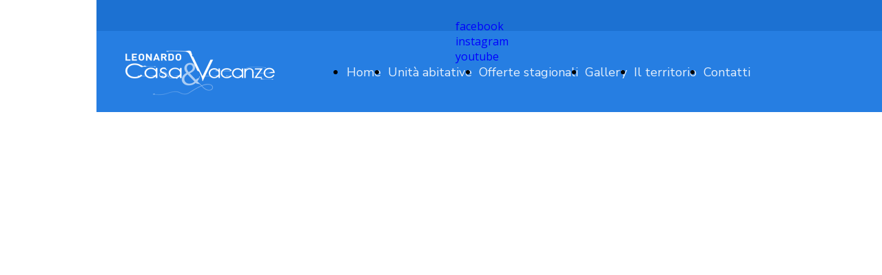

--- FILE ---
content_type: text/html; charset=UTF-8
request_url: https://www.leonardocasavacanze.it/contatti
body_size: 4308
content:
<!doctype html><html lang="it"> <head><title>Unità abitative - Leonardo Casa Vacanze - leonardocasavacanze</title><meta name="description" content="Leonardo Casa Vacanze" /><meta charset="utf-8" /><link rel="preconnect" href="https://static.supersite.aruba.it" crossorigin><link rel="dns-prefetch" href="https://static.supersite.aruba.it/"><link rel="preconnect" href="https://files.supersite.aruba.it"><meta property="og:title" content="Unità abitative - Leonardo Casa Vacanze - leonardocasavacanze"/><meta property="og:description" content="Leonardo Casa Vacanze" /><meta name="fragment" content="!"/><meta property="og:site_name" content="leonardocasavacanze"><meta property="og:url" content="https://www.leonardocasavacanze.it/it/contatti"/> <meta name="twitter:title" content="Unità abitative - Leonardo Casa Vacanze - leonardocasavacanze"/> <meta name="twitter:description" content="Leonardo Casa Vacanze" /> <meta name="robots" content="all" /><meta name="revisit-after" content="10 days" /><meta name="viewport" content="width=1024" /><link rel="stylesheet" href="//editor.supersite.aruba.it/css/animations.css?v=444" /><style>.style_000000001{font-size:14px;font-family:Roboto; color:rgb(119,119,119);} .style_000000002{ font-size:16px; font-family:Roboto; color:rgb(255,255,255);} .style_000000003{ font-size:48px; font-family:Roboto; color:rgb(255,255,255);} .style_000000004{ font-size:16px; font-family:Roboto; color:rgb(33,33,33);} .style_000000006{ font-size:48px; font-family:Roboto; color:rgb(0,0,0);} .style_000000007{ font-size:14px; font-family:Roboto; color:rgb(255,255,255);} .style_000000005{ font-size:22px; font-family:Roboto; color:rgb(33,33,33);}</style><style>#mc5 a, #mc5 a:link, #mc5 a:active, #mc5 a:visited{ color: blue; text-decoration:none; transition: 0.2s all ease-in-out; -webkit-transition: 0.2s all ease-in-out; -moz-transition: 0.2s all ease-in-out; -ms-transition: 0.2s all ease-in-out; } #mc5 a:hover{ color: blue; text-decoration:none;}</style> <link id="fontstyle" href="/fontstyle.css?c=9163" rel="stylesheet" /><link href="https://fonts.googleapis.com/css?family=Nunito+Sans:n,b,i,bi%7COpen+Sans:n,b,i,bi%7CNunito:n,b,i,bi&display=swap" rel="stylesheet" /> <link href="/public/favicon.png" rel="icon" type="image/x-icon" /><link rel="canonical" href="https://www.leonardocasavacanze.it/contatti"/><style>html{-webkit-text-size-adjust: 100%;}*{ margin:0;}#mc5 h1,#mc5 h2,#mc5 h3,#mc5 h4,#mc5 h5,#mc5 h6{font-weight: 400;}body, #website {font-size: 16px;overflow-x: hidden;overflow-y: hidden;overflow-y:auto;background: #FFFFFF;margin: 0;font-family:'Open Sans',sans-serif; position: absolute; top: 0px; left: 0px; width: 100%; height: 100%; -webkit-overflow-scrolling: touch;}div, span {max-height: 200000px;}.testoc{line-height: 1.2; vertical-align:top;}.testoc span > span > a, .testoc span > font > span > a {display:inline-block}body.flazioNoScroll{overflow: hidden !important;}body *::-webkit-scrollbar { width: 8px;}body *::-webkit-scrollbar-thumb { border-radius: 15px; background: rgba(153, 156, 161, 0.8);}body *::-webkit-scrollbar-track { border-radius: 5px; border: 1px solid rgba(255,255,255,0.1); background: rgba(0,0,0,0.1);} .yscrollbar { position: absolute; top: 0; right: 0; width: 10px; background: red; z-index:30000; -webkit-border-radius: 15px; -moz-border-radius: 15px; border-radius: 15px; /* Background */ background: rgba(0, 0, 0, 0.2); /* Border bottom light */ border-bottom: 1px solid rgba(255, 255, 255, 0.1); /* Inner top shadow */ -moz-box-shadow: inset 0 3px 5px rgba(0, 0, 0, 0.1); -webkit-box-shadow: inset 0 3px 5px rgba(0, 0, 0, 0.1); box-shadow: inset 0 3px 5px rgba(0, 0, 0, 0.1); } .yscroller { background: #bbd; position: relative; top: 0; left: 0; width:100%; height:70px; cursor: pointer; } .yscroller:hover { background: #bbd; position: relative; top: 0; left: 0; cursor: pointer; -webkit-border-radius: 15px; -moz-border-radius: 15px; border-radius: 15px; } .yscroller:active { background: #003399; position: relative; top: 0; left: 0; width:100%; height:70px; cursor: pointer; } body.overflow_recaptha{ height: auto !important; overflow: scroll !important;}div#mc5.popup:after { content: ""; position: fixed; display: block; background: rgba(0,0,0,0.6); width: 100%; height: 100%; top: 0px; left: 0px; z-index: 2000;} </style> <script src="https://static.supersite.aruba.it/cookieb/cb.js"></script> <script> let website_id = 488589; _sckFlazio = []; document.addEventListener("DOMContentLoaded", function() { let flaziocb = new FlazioCB(website_id, false, ''); }); </script> <script>window.requestUri = "/contatti?";window.pages_cache = 1;titoloSito = "leonardocasavacanze";function queueCookieFun(fun, type) { if(typeof _sckFlazio !== "undefined") _sckFlazio.push({"script": fun, "type": type}); else{ fun(); } }</script><style type='text/css' id='aruba'> h1,h2,h3,h4,h5,h6 { margin: 0; line-height: 1.2em; padding-bottom: .4em; font-weight: 600; } </style><script type="application/ld+json">{ "@context": "http://schema.org", "@type": "WebSite", "name": "leonardocasavacanze", "url": "http://www.leonardocasavacanze.it"}</script> <link rel="preload" as="script" href="//static.supersite.aruba.it/js/jquery.js"><link rel="preload" as="script" href="//static.supersite.aruba.it/componenti/mainPushHF.js?version='225-198'"><script fetchpriority="high" src="//static.supersite.aruba.it/componenti/mainPushHF.js?version='225-198'"></script><script>window["flazioBasePath"] = "//static.supersite.aruba.it";window["custom_cookie_path"] = "https://static.supersite.aruba.it/cookieb";</script></head><body> <div id="website"> <link rel="stylesheet" href="//www.leonardocasavacanze.it/customstyle.css"><script src="//flazio.org/componenti/js/jquery.js"></script><div id="aCC5" style="position:absolute; z-index:100; left: 50%; top: 0;"><div id="mc5" style="position:absolute; z-index:150; left: -500px; top: 0px;"><div data-type="element" style="z-index:1;position:absolute; top:0px;left:0px;width:100vw;height:163px"><div class="rettangolo" style="opacity:1;display:block; border-radius:0px;border-width:0px;border-color: #000000; background-color:#267EE2; width:100%; height:100%;"></div></div><div data-type="element" style="z-index:2;position:absolute; top:0px;left:0px;width:100vw;height:45px"><div class="rettangolo" style="opacity:1;display:block; border-radius:0px;border-width:0px;border-color: #000000; background-color:#1C71D2; width:100%; height:100%;"></div></div><div data-type="footer" style="z-index:3;position:absolute; top:2147px;left:0px;width:100vw;height:160px"><div class="rettangolo" style="opacity:1;display:block; border-radius:0px;border-width:0px;border-color: #000000; background-color:#267EE2; width:100%; height:100%;"></div></div><div data-type="element" style="z-index:4;position:absolute; top:5px;left:521px;width:469px;height:35px"><br><span itemscope itemtype="http://schema.org/Organization"><link itemprop="url" href="https://www.leonardocasavacanze.it"><a itemprop="sameAs" href="https://www.facebook.com/leonardocasavacanze/">facebook</a><br><a itemprop="sameAs" href="https://instagram.com/leonardo.vaira">instagram</a><br><a itemprop="sameAs" href="https://www.youtube.com/watch?v=69ljUQrgy2g&feature=youtu.be&list=PLpvTI5jVVew5AeesH99fMkG9ucEwhH45c">youtube</a><br></span></div><div data-type="footer" style="z-index:995;position:absolute; top:2172px;left:36px;width:928px;height:115px"><p class="style_1374979881944597920" style="font-weight:400;letter-spacing:normal;line-height:1.72;text-align:center;text-shadow:none;"><span class="style_1374979881944597920" style="font-weight:400;letter-spacing:normal;line-height:1.72;text-align:center;text-shadow:none;">©2020-21 - Leonardo Casa Vacanze di Leonardo Vaira - Cel: +39 3403473142</span></p><p class="style_1374979881944597920" style="font-weight:400;letter-spacing:normal;line-height:1.72;text-align:center;text-shadow:none;"><span class="style_1374979881944597920" style="font-weight:400;letter-spacing:normal;line-height:1.72;text-align:center;text-shadow:none;">Contrada Mattinatella, Strada Provinciale 53, km 10 - 71030 - Mattinata (FG) Italia</span></p><p class="style_1374979881944597920" style="font-weight:400;letter-spacing:normal;line-height:1.72;text-align:center;text-shadow:none;"><a href="https://www.iubenda.com/privacy-policy/463504"><span class="style_1374979881944597920 style_1432110792441057920" style="font-weight:400;letter-spacing:normal;line-height:1.72;text-align:center;text-shadow:none;"><u>Privacy Policy</u></span></a><span class="style_1374979881944597920" style="font-weight:400;letter-spacing:normal;line-height:1.72;text-align:center;text-shadow:none;"> - Design: Ilinkmedia</span></p></div><div data-type="element" style="z-index:6;position:absolute; top:65px;left:14px;width:261px;height:78px"><a class="internal" href="/home"><img style="width:261px;height:78px" src="https://files.supersite.aruba.it/media/18953_956ddb31bfef598c1b08e4927aed85f7ea726bdb.png/v1/w_261,h_0/956ddb31bfef598c1b08e4927aed85f7ea726bdb.png" alt="956ddb31bfef598c1b08e4927aed85f7ea726bdb" title="956ddb31bfef598c1b08e4927aed85f7ea726bdb" ></a></div><div data-type="element" style="z-index:7;position:absolute; top:66px;left:323px;width:658px;height:78px"><div class="show-menu"> </div><ul style="font-size: 18px;font-family: Nunito Sans;display: flex;" class="nav menu"><li style="line-height:78px;margin-right: 0px;padding-right: 10px;"><a style="color: #E4EFFB;" title="Home" href="/" >Home</a></li><li style="line-height:78px;margin-right: 0px;padding-right: 10px;"><a style="color: #E4EFFB;" title="Unità abitative" href="/no-unita-abitative" >Unità abitative</a></li><li style="line-height:78px;margin-right: 0px;padding-right: 10px;"><a style="color: #E4EFFB;" title="Offerte stagionali" href="/offerte-stagionali" >Offerte stagionali</a></li><li style="line-height:78px;margin-right: 0px;padding-right: 10px;"><a style="color: #E4EFFB;" title="Gallery" href="/gallery" >Gallery</a></li><li style="line-height:78px;margin-right: 0px;padding-right: 10px;"><a style="color: #E4EFFB;" title="Il territorio" href="/il-territorio" >Il territorio</a></li><li style="line-height:78px;margin-right: 0px;padding-right: 10px;"><a style="color: #E4EFFB;" title="Contatti" href="/contatti" >Contatti</a></li></ul></div><div data-type="element" style="z-index:8;position:absolute; top:164px;left:0px;width:100vw;height:500px"><div class="rettangolo" style="opacity:1;display:block; border-radius:0px;border-width:0px;border-color: #000000; background-color:#FFFFFF; width:100%; height:100%;"></div></div><div data-type="element" style="z-index:9;position:absolute; top:164px;left:0px;width:100vw;height:500px"></div><div data-type="element" style="z-index:990;position:absolute; top:744px;left:36px;width:280px;height:53px"><h4 style=" text-align: center;"> <p style="line-height:1.32;text-align:center;letter-spacing:normal;font-weight:700;text-shadow:none;" class="style_185591786092202280"><span style="line-height:1.32;text-align:center;letter-spacing:normal;font-weight:700;text-shadow:none;" class="style_185591786092202280">Dove siamo<br></span></p> </h4></div><div data-type="element" style="z-index:989;position:absolute; top:744px;left:359px;width:280px;height:53px"><h4 style=" text-align: center;"> <p style="line-height:1.32;text-align:center;letter-spacing:normal;font-weight:700;text-shadow:none;" class="style_185591786092202280"><span style="line-height:1.32;text-align:center;letter-spacing:normal;font-weight:700;text-shadow:none;" class="style_185591786092202280">Chiama</span></p> </h4></div><div data-type="element" style="z-index:988;position:absolute; top:744px;left:683px;width:280px;height:53px"><h4 style=" text-align: center;"> <p style="line-height:1.32;text-align:center;letter-spacing:normal;font-weight:700;text-shadow:none;" class="style_185591786092202280"><span style="line-height:1.32;text-align:center;letter-spacing:normal;font-weight:700;text-shadow:none;" class="style_185591786092202280">Scrivi<br></span></p> </h4></div><div data-type="element" style="z-index:13;position:absolute; top:779px;left:0px;width:100vw;height:268px"><div class="rettangolo" style="opacity:1;display:block; border-radius:0px;border-width:0px;border-color: #000000; background-color:#FFFFFF; width:100%; height:100%;"></div></div><div data-type="element" style="z-index:986;position:absolute; top:785px;left:685px;width:286px;height:86px"><p class="style_3253263390484529840" style="font-weight:400;letter-spacing:normal;line-height:1.67;text-align:center;text-shadow:none;"><a href="mailto:leonardo.vaira@gmail.com"><span class="style_1756196177642"><u>leonardo.vaira@gmail.com</u></span></a></p></div><div data-type="element" style="z-index:985;position:absolute; top:785px;left:355px;width:286px;height:90px"><p class="style_3253263390484529840" style="font-weight:400;letter-spacing:normal;line-height:1.67;text-align:center;text-shadow:none;"><a href="tel:00393403473142"><span class="style_1756196177642"><u>+39 3403473142</u></span></a></p></div><div data-type="element" style="z-index:984;position:absolute; top:789.00518798828px;left:35.999984741211px;width:280px;height:83px"><p style="line-height:1.67;text-align:center;letter-spacing:normal;font-weight:400;text-shadow:none;" class="style_3253263390484529840"><span style="line-height:1.67;text-align:center;letter-spacing:normal;font-weight:400;text-shadow:none;" class="style_1456377958245288800">Loc. Mattinatella</span></p><p style="line-height:1.67;text-align:center;letter-spacing:normal;font-weight:400;text-shadow:none;" class="style_3253263390484529840"><span style="line-height:1.67;text-align:center;letter-spacing:normal;font-weight:400;text-shadow:none;" class="style_3253263390484529840"><span style="line-height:1.67;text-align:center;letter-spacing:normal;font-weight:400;text-shadow:none;" class="style_1456377958245288800">71030 Mattinata - Foggia</span><br></span></p></div><div data-type="element" style="z-index:17;position:absolute; top:932px;left:0px;width:100vw;height:885px"><div class="rettangolo" style="opacity:1;display:block; border-radius:0px;border-width:0px;border-color: #000000; background-color:#FFFFFF; width:100%; height:100%;"></div></div><div data-type="element" style="z-index:18;position:absolute; top:932px;left:36px;width:437px;height:271px"></div><div data-type="element" style="z-index:981;position:absolute; top:989px;left:521px;width:442px;height:69px"><h2 style=" text-align: left;"> <span style="line-height:1.2;text-align:left;letter-spacing:normal;font-weight:700;text-shadow:none;" class="style_3053296970254369560">Come arrivare</span> </h2></div><div data-type="element" style="z-index:980;position:absolute; top:1050px;left:521px;width:442px;height:115px"><p style="text-align:left;" class="style_1916053637155307600"><span style="text-align:left;line-height:1.67;letter-spacing:normal;font-weight:700;text-shadow:none;" class="style_3253263390484529840"><strong><span style="line-height:1.67;text-align:left;letter-spacing:normal;font-weight:700;text-shadow:none;" class="style_1456377958245288800">Leonardo Casa Vacanze</span></strong></span></p><p style="text-align:left;" class="style_1916053637155307600"><span style="line-height:1.72;text-align:left;letter-spacing:normal;font-weight:400;text-shadow:none;" class="style_2696699477614244560">Contrada Mattinatella, Strada Provinciale 53, km 10</span></p><p style="text-align:left;" class="style_1916053637155307600"><span style="line-height:1.72;text-align:left;letter-spacing:normal;font-weight:400;text-shadow:none;" class="style_2696699477614244560">- 71030 - Mattinata (FG) Italia</span></p></div><div data-type="element" style="z-index:979;position:absolute; top:1233px;left:36px;width:928px;height:524px"><p style="line-height:1.72;text-align:start;letter-spacing:normal;font-weight:400;text-shadow:none;" class="style_3253263390484529840"><span style="line-height:1.72;text-align:start;letter-spacing:normal;font-weight:400;text-shadow:none;" class="style_3253263390484529840"><strong><span style="line-height:1.67;text-align:start;letter-spacing:normal;font-weight:700;text-shadow:none;" class="style_1456377958245288800">In auto</span></strong><br><span style="line-height:1.67;text-align:start;letter-spacing:normal;font-weight:400;text-shadow:none;" class="style_2696699477614244560">Dal Nord A14 (Bologna-Bari): uscire al casello di Foggia e proseguire sulla SUPERSTRADA S.S.89 Foggia-Manfredonia-Mattinata direzione Vieste.</span><br><span style="line-height:1.67;text-align:start;letter-spacing:normal;font-weight:400;text-shadow:none;" class="style_2696699477614244560">Dal Centro A24 (Roma-Pescara): uscire al casello di Foggia e proseguire sulla SUPERSTRADA S.S.89 Foggia-Manfredonia-Mattinata direzione Vieste.</span><br><span style="line-height:1.67;text-align:start;letter-spacing:normal;font-weight:400;text-shadow:none;" class="style_2696699477614244560">Dal Centro A1 (Roma-Napoli) o dal Sud tirrenico A16 (Napoli-Bari): uscire al casello di Candela ed immettersi sulla SUPERSTRADA per Foggia e quindi proseguire sulla SUPERSTRADA S.S.89 Foggia-Manfredonia-Mattinata direzione Vieste.</span><br><span style="line-height:1.67;text-align:start;letter-spacing:normal;font-weight:400;text-shadow:none;" class="style_2696699477614244560">Dal Sud ionico-adriatico A14 (Taranto-Bari): uscire al casello di Cerignola ed immettersi sulla statale S.S.545 per Manfredonia, proseguire sulla SUPERSTRADA S.S.89 per Mattinata direzione Vieste.</span><br><br><strong><span style="line-height:1.67;text-align:start;letter-spacing:normal;font-weight:700;text-shadow:none;" class="style_1456377958245288800">In treno</span></strong><br><span style="line-height:1.67;text-align:start;letter-spacing:normal;font-weight:400;text-shadow:none;" class="style_2696699477614244560">Giunti alla stazione di Foggia, coincidenza con i treni locali diretti a Manfredonia o servizio autopulman integrativo.</span><br><br><strong><span style="line-height:1.67;text-align:start;letter-spacing:normal;font-weight:700;text-shadow:none;" class="style_1456377958245288800">Dall'aeroporto di Bari</span></strong><br><span style="line-height:1.67;text-align:start;letter-spacing:normal;font-weight:400;text-shadow:none;" class="style_2696699477614244560">Trasferimento con mezzi pubblici di linea attivo il servizio Puglia Bus </span><a href="http://pugliairbus.aeroportidipuglia.it" target="_blank" style="line-height:1.67;text-align:start;letter-spacing:normal;font-weight:400;text-shadow:none;" class="style_1176109992682722920"><span style="line-height:1.67;text-align:start;letter-spacing:normal;font-weight:400;text-shadow:none;" class="style_1176109992682722920"><u style="text-align:start;" class="style_1176109992682722920"><span style="line-height:1.67;text-align:start;letter-spacing:normal;font-weight:400;text-shadow:none;" class="style_2696699477614244560">pugliairbus.aeroportidipuglia.it</span></u></span></a></span></p></div><div data-type="element" style="z-index:22;position:absolute; top:1816.015625px;left:0px;width:100vw;height:170px"><img style="position:absolute; width:100vw;height:170px" src="https://files.supersite.aruba.it/media/18953_904945165f8c28ea69ecee230bf9c9786a48a089.jpeg/v1/w_0,h_170/904945165f8c28ea69ecee230bf9c9786a48a089.jpg" alt="904945165f8c28ea69ecee230bf9c9786a48a089" title="904945165f8c28ea69ecee230bf9c9786a48a089" ></div><div data-type="element" style="z-index:23;position:absolute; top:1817px;left:0px;width:100vw;height:170px"><div class="rettangolo" style="opacity:1;display:block; border-radius:0px;border-width:0px;border-color: #000000; background-color:#267EE2; width:100%; height:100%;"></div></div><div data-type="element" style="z-index:24;position:absolute; top:1987px;left:0px;width:100vw;height:160px"><div class="rettangolo" style="opacity:1;display:block; border-radius:0px;border-width:0px;border-color: #000000; background-color:#267EE2; width:100%; height:100%;"></div></div><div data-type="element" style="z-index:975;position:absolute; top:2012px;left:36px;width:928px;height:115px"><p class="style_1374979881944597920" style="font-weight:400;letter-spacing:normal;line-height:1.72;text-align:center;text-shadow:none;"><span class="style_1374979881944597920" style="font-weight:400;letter-spacing:normal;line-height:1.72;text-align:center;text-shadow:none;">©2020-21 - Leonardo Casa Vacanze di Leonardo Vaira - Cel: +39 3403473142&nbsp;</span></p><p class="style_1374979881944597920" style="font-weight:400;letter-spacing:normal;line-height:1.72;text-align:center;text-shadow:none;"><span class="style_1374979881944597920" style="font-weight:400;letter-spacing:normal;line-height:1.72;text-align:center;text-shadow:none;">Contrada Mattinatella, Strada Provinciale 53, km 10 - 71030 - Mattinata (FG) Italia</span></p><p class="style_1374979881944597920" style="font-weight:400;letter-spacing:normal;line-height:1.72;text-align:center;text-shadow:none;"><a href="https://www.iubenda.com/privacy-policy/463504"><span class="style_1374979881944597920 style_1432110792441057920" style="font-weight:400;letter-spacing:normal;line-height:1.72;text-align:center;text-shadow:none;"><u>Privacy Policy</u></span></a><span class="style_1374979881944597920" style="font-weight:400;letter-spacing:normal;line-height:1.72;text-align:center;text-shadow:none;"> - Design: </span><a href="http://www.ilinkmedia.it/"><span class="style_1374979881944597920 style_1432110792441057920" style="font-weight:400;letter-spacing:normal;line-height:1.72;text-align:center;text-shadow:none;"><u>Ilinkmedia</u></span></a></p></div></div></div> </div> <div id="fb_pixel"></div> <script> function getCookie(cname) { var name = cname + "="; var ca = document.cookie.split(';'); for (var i = 0; i < ca.length; i++) { var c = ca[i]; while (c.charAt(0) == ' ') c = c.substring(1); if (c.indexOf(name) == 0) return c.substring(name.length, c.length); } return "";}; </script> </body></html>

--- FILE ---
content_type: text/css
request_url: https://www.leonardocasavacanze.it/fontstyle.css?c=9163
body_size: 331
content:
.style_3694259949238108880{		font-family:Nunito Sans;		font-size:16.3636px;		color:rgb(255, 255, 255);}.style_1916053637155307600{		font-family:Open Sans;		font-size:16px;		color:rgb(0, 0, 0);}.style_1374979881944597920{		font-family:Nunito Sans;		font-size:18px;		color:rgb(228, 239, 251);}.style_1432110792441057920{		font-family:Nunito Sans;		font-size:18px;		color:rgb(255, 255, 255);}.style_3253263390484529840{		font-family:Nunito Sans;		font-size:18px;		color:rgb(92, 158, 233);}.style_1456377958245288800{		font-family:Nunito Sans;		font-size:18px;		color:rgb(89, 89, 89);}.style_2696699477614244560{		font-family:Nunito Sans;		font-size:18px;		color:rgb(127, 127, 127);}.style_1176109992682722920{		font-family:Nunito Sans;		font-size:18px;		color:rgb(38, 126, 226);}.style_185591786092202280{		font-family:Nunito;		font-size:25.398px;		color:rgb(38, 126, 226);}.style_3053296970254369560{		font-family:Nunito;		font-size:30px;		color:rgb(38, 126, 226);}.style_1223772092505401880{		font-family:Nunito;		font-size:32.116px;		color:rgb(38, 126, 226);}.style_2861714100209296840{		font-family:Nunito;		font-size:18px;		color:rgb(38, 126, 226);}.style_3321433263729619480{		font-family:Nunito;		font-size:18px;		color:rgb(89, 89, 89);}.style_476939004397574920{		font-family:Nunito;		font-size:28px;		color:rgb(38, 126, 226);}.style_385169633113001760{		font-family:Nunito Sans;		font-size:14px;		color:rgb(127, 127, 127);}.style_3224816586151598440{		font-family:Nunito Sans;		font-size:14px;		color:rgb(92, 158, 233);}.style_1427882583952169163{		font-family:Nunito;		font-size:40.74px;		color:rgb(38, 126, 226);}.style_969493067041077441{		font-family:Nunito Sans;		font-size:14px;		color:rgb(63, 63, 63);}.style_1708280413272390321{		font-family:Nunito Sans;		font-size:14px;		color:rgb(89, 89, 89);}.style_1752244588232{		font-size:43px;		font-family:Nunito;		color:rgb(38,126,226);}.style_1756196177642{		font-size:18px;		font-family:Open Sans;		color:rgb(38,126,226);}